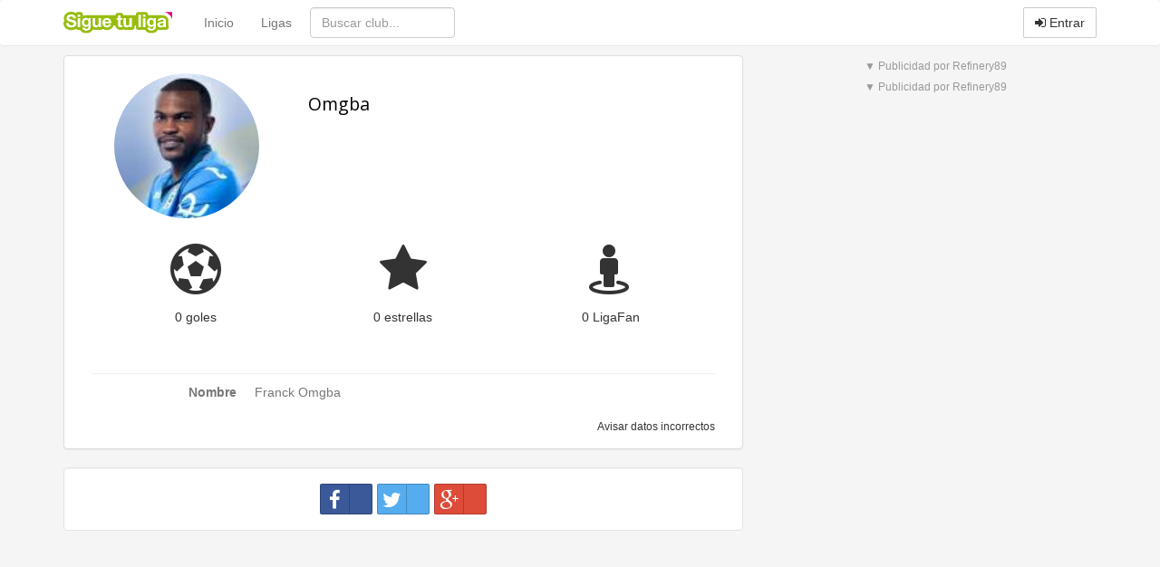

--- FILE ---
content_type: text/html
request_url: https://www.siguetuliga.com/jugador/franck-omgba
body_size: 4430
content:
    <!DOCTYPE html PUBLIC "-//W3C//DTD XHTML 1.0 Transitional//EN" "http://www.w3.org/TR/xhtml1/DTD/xhtml1-transitional.dtd">
    <html xmlns="http://www.w3.org/1999/xhtml" lang="es" xml:lang="es" ng-app="app">
    <head>
    <meta charset="utf-8">
    <meta http-equiv="X-UA-Compatible" content="IE=edge">
    <meta name="viewport" content="width=device-width, initial-scale=1">
        <meta http-equiv="Content-Language" content="es" />
    <meta http-equiv="content-type" content="text/html; charset=UTF-8"/>
        <meta name="description" content="Ficha de Omgba, Jugador de ." />
    <meta name="keywords" content="resultados de futbol, resultados de baloncesto, resultados de balonmano, clasificaciones de futbol,clasificaciones de baloncesto, clasificaciones de balonmano, futbol regional, futbol aficionado,futbol amateur, futbol modesto, futbol base, futbol femenino, futbol sala, baloncesto regional,baloncesto amateur, baloncesto aficionado, balonmano regional, balonmano amateur, balonmano aficionado,tercera division, primera autonomica, segunda autonomica, tercera autonomica, peñas, veteranos, futbol,resultados, goles, campos, terrenos de juego, jugadores, plantillas" />
    <meta name="title" content="Franck Omgba - Omgba" />
    <meta http-equiv="Content-Style-Type" content="text/css" />
    <meta name="google-play-app" content="app-id=com.siguetuliga.mobile" />
    <meta name="apple-itunes-app" content="app-id=524888761">
    <meta name="inmobi-site-verification" content="e5debea82ab248e03ff3b17c42e87392" />
    <meta property="og:title" content="Franck Omgba - Omgba" />
    <meta property="og:site_name" content="Siguetuliga" />
    <meta property="og:image" content="https://s3-eu-west-1.amazonaws.com/static.siguetuliga.com/images/twitter-siguetuliga.png" />
    <meta property="og:description" content="Ficha de Omgba, Jugador de ." />
    <meta property="og:type" content="article" />
    <meta name="twitter:card" content="summary_large_image" />
    <meta name="twitter:site" content="@siguetuliga" />
    <meta name="twitter:title" content="Franck Omgba - Omgba" />
    <meta name="twitter:description" content="Ficha de Omgba, Jugador de ." />
    <meta name="twitter:image:src" content="https://s3-eu-west-1.amazonaws.com/static.siguetuliga.com/images/twitter-siguetuliga.png" />
    <meta name="publisuites-verify-code" content="aHR0cDovL3d3dy5zaWd1ZXR1bGlnYS5jb20=" />

    <link rel="image_src" href="https://s3-eu-west-1.amazonaws.com/static.siguetuliga.com/html/img/logotipo.png" />
    <link rel="shortcut icon" href="https://s3-eu-west-1.amazonaws.com/static.siguetuliga.com/html/img/favicon.ico" />

    <!-- Bootstrap CSS personalizado -->
    <link href="https://maxcdn.bootstrapcdn.com/bootstrap/3.3.4/css/bootstrap.min.css" rel="stylesheet">
    <link href="https://maxcdn.bootstrapcdn.com/font-awesome/4.3.0/css/font-awesome.min.css" rel="stylesheet">
    <link href="https://www.siguetuliga.com/html_bootstrap/css/diseno.0.0.69.min.css" rel="stylesheet" type="text/css" media="screen">

    <meta name="mobile-web-app-capable" content="yes">
    <meta name="apple-mobile-web-app-capable" content="yes">
    <meta name="application-name" content="Siguetuliga">
    <meta name="apple-mobile-web-app-title" content="Siguetuliga">
    <meta name="theme-color" content="#fff">
    <meta name="msapplication-navbutton-color" content="#fff">
    <meta name="apple-mobile-web-app-status-bar-style" content="black-translucent">
    <meta name="msapplication-starturl" content="/">
    <meta name="viewport" content="width=device-width, initial-scale=1, shrink-to-fit=no">

    <link rel="icon" sizes="256x256">
    <link rel="apple-touch-icon" sizes="256x256">

    <!-- HTML5 shim and Respond.js for IE8 support of HTML5 elements and media queries -->
    <!--[if lt IE 9]>
      <script src="https://oss.maxcdn.com/html5shiv/3.7.2/html5shiv.min.js"></script>
      <script src="https://oss.maxcdn.com/respond/1.4.2/respond.min.js"></script>
    <![endif]-->

    <title>Franck Omgba - Omgba</title>
                    <script>var adKeyword="gCat=;gName=;";</script>
            	                    <script async src="https://tags.refinery89.com/siguetuliga.js"></script>
                </head>
    <body>
                            <script src="http://adsby.publicidad.net/ads/86776_3.js"></script>
                    
        <input type="hidden" id="baseOModesto" value="modesto" />
        <input type="hidden" id="bM" value="m">
        
    <nav class="navbar navbar-default">
      <div class="container divCabecera">
        <div class="col-xs-12">
          <!-- Brand and toggle get grouped for better mobile display -->
          <div class="navbar-header">
            <button type="button" style="margin-right: 5px!important;" class="navbar-toggle collapsed" data-toggle="collapse" data-target="#menu-navbar">
              <span class="sr-only">Menu</span>
              <span class="icon-bar"></span>
              <span class="icon-bar"></span>
              <span class="icon-bar"></span>
            </button>
            <button type="button" style="margin-right: 5px!important;" class="navbar-toggle collapsed" data-toggle="collapse" data-target="#buscar-navbar">
              <span class="sr-only">Buscar</span>
              <i class="fa fa-search"></i>
            </button>
                            <button type="button" style="margin-right: 5px!important;" class="navbar-toggle collapsed " data-toggle="collapse" data-target="#usuario-navbar">
                  <span class="sr-only">Usuario</span>
                                      <i class="fa fa-user"></i>
                                  </button>
                        <a class="navbar-brand" href="https://www.siguetuliga.com"><img class="logo" src="https://www.siguetuliga.com/stl/app/assets/images//logos/stl_logo.svg" alt="siguetuliga" title="Siguetuliga" /></a>
          </div>

          <!-- Collect the nav links, forms, and other content for toggling -->
                      <ul class="navbar-opcionesMenu collapse navbar-collapse nav navbar-nav" id="menu-navbar" style="margin-left: 20px;">
              <li ><a href="https://www.siguetuliga.com">Inicio</a></li>
              <li ><a href="https://www.siguetuliga.com/futbol-espana">Ligas</a></li>
            </ul>
            <form class="navbar-buscador collapse navbar-collapse navbar-form navbar-left" role="search" id="buscar-navbar">
              <div class="form-group">
                <input type="text" class="form-control buscadorCabecera buscadorGeneral" placeholder="Buscar club...">
              </div>
            </form>
            <ul class="collapse navbar-collapse nav navbar-nav navbar-right" id="usuario-navbar">
                              <li class="hidden-xs">
                  <p class="navbar-btn">
                                        <a href="https://www.siguetuliga.com/login" class="btn btn-default navbar-btn" onclick="ga('send', 'event', 'login','BotonEntrar');" rel="nofollow"><i class="fa fa-sign-in"></i> Entrar</a>
                    <!-- <a href="https://www.siguetuliga.com/registro" class="btn btn-default navbar-btn hidden-sm " onclick="ga('send', 'event', 'login','BotonRegistrarse');" rel="nofollow"><i class="fa fa-user-plus"></i> Registrarse</a> -->
                  </p>
                </li>
                <li class="visible-xs-block">
                  <ul class="list-group">
                    <a href="https://www.siguetuliga.com/index.php?s=principalLoginTwitterFacebook&amp;url=login&amp;red=facebook" class="list-group-item" rel="nofollow"><i class="fa fa-facebook fa-fw"></i> Iniciar sesi&oacute;n con Facebook</a>
                    <a href="https://www.siguetuliga.com/index.php?s=principalLoginTwitterFacebook&amp;url=login&amp;red=twitter" class="list-group-item" rel="nofollow"><i class="fa fa-twitter fa-fw"></i> Iniciar sesi&oacute;n con Twitter</a>
                    <a href="https://www.siguetuliga.com/login" onclick="ga('send', 'event', 'login','BotonEntrar');" class="list-group-item" rel="nofollow"><i class="fa fa-sign-in fa-fw"></i> Entrar con Nick o Mail</a>
                    <!-- <a href="https://www.siguetuliga.com/registro" onclick="ga('send', 'event', 'login','BotonRegistrarse');" class="list-group-item" rel="nofollow"><i class="fa fa-user-plus fa-fw"></i> Registrarse</a> -->
                  </ul>
                </li>
                          </ul>


            

          </div>
                </div><!-- /.container-fluid -->
    </nav>

        <div class="container containerPrincipal">
                            <div id="pnetMpuCont"></div>
                <div id="clearfix"></div>
            

<input type="hidden" id="idJugador" value="1130">
<div class="oculto" id="htmlAvisarJugadorMal"><h3>Avisar de informaci&oacute;n err&oacute;nea</h3>&iquest;Alg&uacute;n dato equivocado del jugador? Ind&iacute;canos el problema y trataremos de resolverlo cuanto antes.<br><br><textarea class=" form-control" name="textareaJugadorMal" id="textareaJugadorMal" cols="0" rows="5"></textarea></div>
<div class="row margin-top-10">
	<div class="col-xs-12 col-md-8">
		<div class="panel panel-default">
			<div class="panel-body">
				<div class="col-xs-12 col-sm-4">
					<div class="thumbnail borderNone">
													<img class="img-circle fotoMostrarJugador" src="https://siguetuligapro.s3-eu-west-1.amazonaws.com/jugadores/1130/160/franck-omgba-46.jpg">
				        					</div>
				</div>
				<div class="col-xs-12 col-sm-8">
					<h1><a href="https://www.siguetuliga.com/jugador/franck-omgba">Omgba</a></h1>
									</div>
				<div class="col-xs-12">
					<div class="col-sm-4 text-center">
				        <div class="thumbnail borderNone" data-tooltip='tooltip' data-placement='top' title='Goles marcados en la temporada'>
				          <a href=""><i class="fa fa-futbol-o fa-4x"></i></a>
				          <div class="caption">
				            <p><a href="">0 goles</a></p>
				          </div>
				        </div>
				    </div>
				    <div class="col-sm-4 text-center">
				        <div class="thumbnail borderNone" data-tooltip='tooltip' data-placement='top' title='Votos como destacado en partidos'>
				          <a href=""><i class=" fa fa-star fa-4x"></i></a>
				          <div class="caption">
				            <p><a href="">0 estrellas</a></p>
				          </div>
				        </div>
				    </div>
				    <div class="col-sm-4 text-center">
				        <div class="thumbnail borderNone" data-tooltip='tooltip' data-placement='top' title='Veces elegido en LigaFan'>
				          <a href=""><i class="fa fa-street-view fa-4x"></i></a>
				          <div class="caption">
				            <p><a href="">0 LigaFan</a></p>
				          </div>
				        </div>
				    </div>
				</div>
				<div class="col-xs-12">
					<hr>
					<dl class="dl-horizontal">
					  <dt>Nombre</dt>
					  <dd>Franck Omgba </dd>
					  					</dl>
				</div>
				<div class="col-xs-12 text-right">
							            	<a class="small" href="https://www.siguetuliga.com/login">&nbsp;Avisar datos incorrectos</a>
		                            </div>
			</div>
		</div>

		

		        <div class="well wellCompartirRedesSociales">
          <div class="col-xs-12 text-center">
          	<a rel="nofollow" href="https://www.facebook.com/sharer/sharer.php?u=https://www.siguetuliga.com/jugador/franck-omgba" target="_blank" title=" Compartir en Facebook" alt=" Compartir en Facebook" onclick="javascript:ga('send', 'event', 'outbound-jugador','facebook', 'https://www.siguetuliga.com/jugador/franck-omgba');" class="enlaceCompartirLiga btn btn-block btn-social btn-facebook margin-right-5"><i class="fa fa-facebook"></i>&nbsp</a><a rel="nofollow" href="http://twitter.com/share?text=&url=https://www.siguetuliga.com/jugador/franck-omgba&hashtags=siguetuliga" target="_blank" title=" Compartir en Twitter" alt=" Compartir en Twitter" onclick="javascript:ga('send', 'event', 'outbound-jugador','twitter', 'https://www.siguetuliga.com/jugador/franck-omgba');" class="enlaceCompartirLiga btn btn-block btn-social btn-twitter margin-right-5"><i class="fa fa-twitter"></i>&nbsp</a><a rel="nofollow" href="https://plus.google.com/share?url=https://www.siguetuliga.com/jugador/franck-omgba?utm_source=gplus&utm_medium=botones&utm_campaign=buttons" target="_blank" title=" Compartir en Google+" alt=" Compartir en Google+" onclick="javascript:ga('send', 'event', 'outbound-jugador','googlePlus', 'https://www.siguetuliga.com/jugador/franck-omgba');" class="enlaceCompartirLiga btn btn-block btn-social btn-google"><i class="fa fa-google-plus"></i>&nbsp</a>          </div>
          <div class="clearfix"></div>
        </div>	</div>
	<div class="col-xs-12 col-md-4">
		                <div id="pnetMpuCont"></div>
                    <div class="clearfix"></div>	</div>
</div>

            <div class="col-xs-12">
                <div class="text-center center-block bannerHorizontal">
                                            <div class="hidden-xs hidden-lg">
                                                            <div id="pnetLowerLeaderboard"></div>
                                                    </div>
                                    </div>
            </div>
            <div class="clear"></div>
                </div>
            <footer class="footer">
      <div class="container">
        <div class="row text-muted">
          <div class="col-xs-12">
            <div class="col-xs-6 col-sm-3">
              <h4>Contacta</h4>
                <ul class="list-unstyled">
                                    <!-- <li><a href="https://www.siguetuliga.com/contacto" rel="nofollow">Contactar</a></li> -->
                        <li><a href="https://www.facebook.com/siguetuliga" target="_blank" rel="nofollow">Facebook</a></li>
                        <li><a href="https://www.twitter.com/SigueTuLiga" target="_blank" rel="nofollow">Twitter</a></li>
                </ul>
            </div>
            <div class="col-xs-6 col-sm-3">
              <h4>Plataforma</h4>
                <ul class="list-unstyled">
                    <li><a href="https://www.siguetuliga.com/widgets">Widgets</a></li>
                    <li><a href="https://www.siguetuliga.com/articulos">Art&iacute;culos</a></li>
                </ul>
            </div>
            <div class="col-xs-6 col-sm-3">
              <h4>Info</h4>
                <ul class="list-unstyled">
                    <li><a href="https://www.siguetuliga.com/legal" rel="nofollow">Aviso legal</a></li>
                    <li><a href="https://www.siguetuliga.com/politicas" rel="nofollow">Pol&iacute;ticas</a></li>
                    <li><a href="https://www.siguetuliga.com/cookies" rel="nofollow">Cookies</a></li>
                </ul>
            </div>
            <div class="col-xs-6 col-sm-3">
              <h4>Usuario</h4>
                <ul class="list-unstyled">
                                            <li><a href="https://www.siguetuliga.com/login" rel="nofollow">Entrar</a></li>
                        <!-- <li><a href="https://www.siguetuliga.com/registro" rel="nofollow">Registrarse</a></li> -->
                                                        <input type="hidden" id="detectarTimeZoneAutomatica" value="true">
                                                <li>Zona horaria: <span id="miZonaHoraria"><span id='nombreMiZonaHoraria'></span> <a class="cambiarZona" href="https://www.siguetuliga.com/cambiar-zona-horaria" rel="nofollow">Cambiar</a></span></li>
                    
                </ul>
            </div>
          </div>
        </div>
      </div>
    </footer>
    <script type="text/javascript" src="https://www.siguetuliga.com/html_bootstrap/js/jquery.bootstrap.datatables.js"></script>
    <script type="text/javascript" src="https://www.siguetuliga.com/html_bootstrap/js/principalMinify.1.7.12.js"></script>
            <script type="text/javascript" src="//cdnjs.cloudflare.com/ajax/libs/jstimezonedetect/1.0.4/jstz.min.js"></script>
            <script async type="text/javascript" src="https://www.siguetuliga.com/html_bootstrap/js/jugador/mostrarJugador.0.1.js"></script>
            <script async type="text/javascript" src="https://www.siguetuliga.com/html_bootstrap/js/mercado/nuevoMercado.0.2.js"></script>
            <script async type="text/javascript" src="https://www.siguetuliga.com/html_bootstrap/js/equipo/mercadoNuevoMovimiento.0.8.js"></script>
            <script async type="text/javascript" src="/public/stl/club_b83f62e79c71f11ef5f124.js"></script>
        <script type="text/javascript" src="https://www.siguetuliga.com/html_bootstrap/js/generalMinify.1.15.js"></script>
    <script>
        var options = {
            title: '&#x1F36A; Aceptar Cookies',
            message: 'Utilizamos cookies propias y de terceros para fines analíticos. Puedes aceptar todas las cookies pulsando el botón <strong>Aceptar</strong> o configurarlas pulsando el botón <strong>Personalizar</strong>.',
            delay: 600,
            expires: 365,
            link: '/cookies',
            uncheckBoxes: true,
            acceptBtnLabel: 'Aceptar Cookies',
            advancedBtnLabel: 'Personalizar',
            moreInfoLabel: 'Más información',
            cookieTypesTitle: 'Selecciona las cookies que quieres aceptar',
            fixedCookieTypeLabel: 'Propias',
            fixedCookieTypeDesc: 'Estas cookies son esenciales para el funcionamiento de Siguetuliga.'
        }

        $('body').ihavecookies(options);
    </script>
       </body>
</html>
